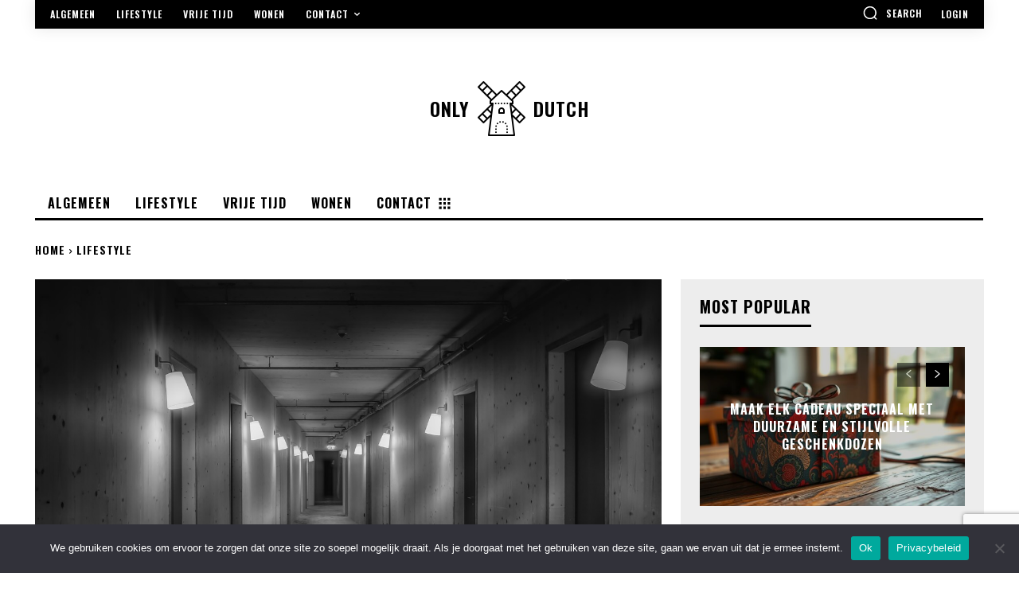

--- FILE ---
content_type: text/html; charset=utf-8
request_url: https://www.google.com/recaptcha/api2/anchor?ar=1&k=6LeFIeMjAAAAAF4PoqZv8feQWV255GEdTwiU5p9O&co=aHR0cHM6Ly93d3cub25seWR1dGNoLm5sOjQ0Mw..&hl=en&v=PoyoqOPhxBO7pBk68S4YbpHZ&size=invisible&anchor-ms=20000&execute-ms=30000&cb=hkbgy3g0tel
body_size: 48576
content:
<!DOCTYPE HTML><html dir="ltr" lang="en"><head><meta http-equiv="Content-Type" content="text/html; charset=UTF-8">
<meta http-equiv="X-UA-Compatible" content="IE=edge">
<title>reCAPTCHA</title>
<style type="text/css">
/* cyrillic-ext */
@font-face {
  font-family: 'Roboto';
  font-style: normal;
  font-weight: 400;
  font-stretch: 100%;
  src: url(//fonts.gstatic.com/s/roboto/v48/KFO7CnqEu92Fr1ME7kSn66aGLdTylUAMa3GUBHMdazTgWw.woff2) format('woff2');
  unicode-range: U+0460-052F, U+1C80-1C8A, U+20B4, U+2DE0-2DFF, U+A640-A69F, U+FE2E-FE2F;
}
/* cyrillic */
@font-face {
  font-family: 'Roboto';
  font-style: normal;
  font-weight: 400;
  font-stretch: 100%;
  src: url(//fonts.gstatic.com/s/roboto/v48/KFO7CnqEu92Fr1ME7kSn66aGLdTylUAMa3iUBHMdazTgWw.woff2) format('woff2');
  unicode-range: U+0301, U+0400-045F, U+0490-0491, U+04B0-04B1, U+2116;
}
/* greek-ext */
@font-face {
  font-family: 'Roboto';
  font-style: normal;
  font-weight: 400;
  font-stretch: 100%;
  src: url(//fonts.gstatic.com/s/roboto/v48/KFO7CnqEu92Fr1ME7kSn66aGLdTylUAMa3CUBHMdazTgWw.woff2) format('woff2');
  unicode-range: U+1F00-1FFF;
}
/* greek */
@font-face {
  font-family: 'Roboto';
  font-style: normal;
  font-weight: 400;
  font-stretch: 100%;
  src: url(//fonts.gstatic.com/s/roboto/v48/KFO7CnqEu92Fr1ME7kSn66aGLdTylUAMa3-UBHMdazTgWw.woff2) format('woff2');
  unicode-range: U+0370-0377, U+037A-037F, U+0384-038A, U+038C, U+038E-03A1, U+03A3-03FF;
}
/* math */
@font-face {
  font-family: 'Roboto';
  font-style: normal;
  font-weight: 400;
  font-stretch: 100%;
  src: url(//fonts.gstatic.com/s/roboto/v48/KFO7CnqEu92Fr1ME7kSn66aGLdTylUAMawCUBHMdazTgWw.woff2) format('woff2');
  unicode-range: U+0302-0303, U+0305, U+0307-0308, U+0310, U+0312, U+0315, U+031A, U+0326-0327, U+032C, U+032F-0330, U+0332-0333, U+0338, U+033A, U+0346, U+034D, U+0391-03A1, U+03A3-03A9, U+03B1-03C9, U+03D1, U+03D5-03D6, U+03F0-03F1, U+03F4-03F5, U+2016-2017, U+2034-2038, U+203C, U+2040, U+2043, U+2047, U+2050, U+2057, U+205F, U+2070-2071, U+2074-208E, U+2090-209C, U+20D0-20DC, U+20E1, U+20E5-20EF, U+2100-2112, U+2114-2115, U+2117-2121, U+2123-214F, U+2190, U+2192, U+2194-21AE, U+21B0-21E5, U+21F1-21F2, U+21F4-2211, U+2213-2214, U+2216-22FF, U+2308-230B, U+2310, U+2319, U+231C-2321, U+2336-237A, U+237C, U+2395, U+239B-23B7, U+23D0, U+23DC-23E1, U+2474-2475, U+25AF, U+25B3, U+25B7, U+25BD, U+25C1, U+25CA, U+25CC, U+25FB, U+266D-266F, U+27C0-27FF, U+2900-2AFF, U+2B0E-2B11, U+2B30-2B4C, U+2BFE, U+3030, U+FF5B, U+FF5D, U+1D400-1D7FF, U+1EE00-1EEFF;
}
/* symbols */
@font-face {
  font-family: 'Roboto';
  font-style: normal;
  font-weight: 400;
  font-stretch: 100%;
  src: url(//fonts.gstatic.com/s/roboto/v48/KFO7CnqEu92Fr1ME7kSn66aGLdTylUAMaxKUBHMdazTgWw.woff2) format('woff2');
  unicode-range: U+0001-000C, U+000E-001F, U+007F-009F, U+20DD-20E0, U+20E2-20E4, U+2150-218F, U+2190, U+2192, U+2194-2199, U+21AF, U+21E6-21F0, U+21F3, U+2218-2219, U+2299, U+22C4-22C6, U+2300-243F, U+2440-244A, U+2460-24FF, U+25A0-27BF, U+2800-28FF, U+2921-2922, U+2981, U+29BF, U+29EB, U+2B00-2BFF, U+4DC0-4DFF, U+FFF9-FFFB, U+10140-1018E, U+10190-1019C, U+101A0, U+101D0-101FD, U+102E0-102FB, U+10E60-10E7E, U+1D2C0-1D2D3, U+1D2E0-1D37F, U+1F000-1F0FF, U+1F100-1F1AD, U+1F1E6-1F1FF, U+1F30D-1F30F, U+1F315, U+1F31C, U+1F31E, U+1F320-1F32C, U+1F336, U+1F378, U+1F37D, U+1F382, U+1F393-1F39F, U+1F3A7-1F3A8, U+1F3AC-1F3AF, U+1F3C2, U+1F3C4-1F3C6, U+1F3CA-1F3CE, U+1F3D4-1F3E0, U+1F3ED, U+1F3F1-1F3F3, U+1F3F5-1F3F7, U+1F408, U+1F415, U+1F41F, U+1F426, U+1F43F, U+1F441-1F442, U+1F444, U+1F446-1F449, U+1F44C-1F44E, U+1F453, U+1F46A, U+1F47D, U+1F4A3, U+1F4B0, U+1F4B3, U+1F4B9, U+1F4BB, U+1F4BF, U+1F4C8-1F4CB, U+1F4D6, U+1F4DA, U+1F4DF, U+1F4E3-1F4E6, U+1F4EA-1F4ED, U+1F4F7, U+1F4F9-1F4FB, U+1F4FD-1F4FE, U+1F503, U+1F507-1F50B, U+1F50D, U+1F512-1F513, U+1F53E-1F54A, U+1F54F-1F5FA, U+1F610, U+1F650-1F67F, U+1F687, U+1F68D, U+1F691, U+1F694, U+1F698, U+1F6AD, U+1F6B2, U+1F6B9-1F6BA, U+1F6BC, U+1F6C6-1F6CF, U+1F6D3-1F6D7, U+1F6E0-1F6EA, U+1F6F0-1F6F3, U+1F6F7-1F6FC, U+1F700-1F7FF, U+1F800-1F80B, U+1F810-1F847, U+1F850-1F859, U+1F860-1F887, U+1F890-1F8AD, U+1F8B0-1F8BB, U+1F8C0-1F8C1, U+1F900-1F90B, U+1F93B, U+1F946, U+1F984, U+1F996, U+1F9E9, U+1FA00-1FA6F, U+1FA70-1FA7C, U+1FA80-1FA89, U+1FA8F-1FAC6, U+1FACE-1FADC, U+1FADF-1FAE9, U+1FAF0-1FAF8, U+1FB00-1FBFF;
}
/* vietnamese */
@font-face {
  font-family: 'Roboto';
  font-style: normal;
  font-weight: 400;
  font-stretch: 100%;
  src: url(//fonts.gstatic.com/s/roboto/v48/KFO7CnqEu92Fr1ME7kSn66aGLdTylUAMa3OUBHMdazTgWw.woff2) format('woff2');
  unicode-range: U+0102-0103, U+0110-0111, U+0128-0129, U+0168-0169, U+01A0-01A1, U+01AF-01B0, U+0300-0301, U+0303-0304, U+0308-0309, U+0323, U+0329, U+1EA0-1EF9, U+20AB;
}
/* latin-ext */
@font-face {
  font-family: 'Roboto';
  font-style: normal;
  font-weight: 400;
  font-stretch: 100%;
  src: url(//fonts.gstatic.com/s/roboto/v48/KFO7CnqEu92Fr1ME7kSn66aGLdTylUAMa3KUBHMdazTgWw.woff2) format('woff2');
  unicode-range: U+0100-02BA, U+02BD-02C5, U+02C7-02CC, U+02CE-02D7, U+02DD-02FF, U+0304, U+0308, U+0329, U+1D00-1DBF, U+1E00-1E9F, U+1EF2-1EFF, U+2020, U+20A0-20AB, U+20AD-20C0, U+2113, U+2C60-2C7F, U+A720-A7FF;
}
/* latin */
@font-face {
  font-family: 'Roboto';
  font-style: normal;
  font-weight: 400;
  font-stretch: 100%;
  src: url(//fonts.gstatic.com/s/roboto/v48/KFO7CnqEu92Fr1ME7kSn66aGLdTylUAMa3yUBHMdazQ.woff2) format('woff2');
  unicode-range: U+0000-00FF, U+0131, U+0152-0153, U+02BB-02BC, U+02C6, U+02DA, U+02DC, U+0304, U+0308, U+0329, U+2000-206F, U+20AC, U+2122, U+2191, U+2193, U+2212, U+2215, U+FEFF, U+FFFD;
}
/* cyrillic-ext */
@font-face {
  font-family: 'Roboto';
  font-style: normal;
  font-weight: 500;
  font-stretch: 100%;
  src: url(//fonts.gstatic.com/s/roboto/v48/KFO7CnqEu92Fr1ME7kSn66aGLdTylUAMa3GUBHMdazTgWw.woff2) format('woff2');
  unicode-range: U+0460-052F, U+1C80-1C8A, U+20B4, U+2DE0-2DFF, U+A640-A69F, U+FE2E-FE2F;
}
/* cyrillic */
@font-face {
  font-family: 'Roboto';
  font-style: normal;
  font-weight: 500;
  font-stretch: 100%;
  src: url(//fonts.gstatic.com/s/roboto/v48/KFO7CnqEu92Fr1ME7kSn66aGLdTylUAMa3iUBHMdazTgWw.woff2) format('woff2');
  unicode-range: U+0301, U+0400-045F, U+0490-0491, U+04B0-04B1, U+2116;
}
/* greek-ext */
@font-face {
  font-family: 'Roboto';
  font-style: normal;
  font-weight: 500;
  font-stretch: 100%;
  src: url(//fonts.gstatic.com/s/roboto/v48/KFO7CnqEu92Fr1ME7kSn66aGLdTylUAMa3CUBHMdazTgWw.woff2) format('woff2');
  unicode-range: U+1F00-1FFF;
}
/* greek */
@font-face {
  font-family: 'Roboto';
  font-style: normal;
  font-weight: 500;
  font-stretch: 100%;
  src: url(//fonts.gstatic.com/s/roboto/v48/KFO7CnqEu92Fr1ME7kSn66aGLdTylUAMa3-UBHMdazTgWw.woff2) format('woff2');
  unicode-range: U+0370-0377, U+037A-037F, U+0384-038A, U+038C, U+038E-03A1, U+03A3-03FF;
}
/* math */
@font-face {
  font-family: 'Roboto';
  font-style: normal;
  font-weight: 500;
  font-stretch: 100%;
  src: url(//fonts.gstatic.com/s/roboto/v48/KFO7CnqEu92Fr1ME7kSn66aGLdTylUAMawCUBHMdazTgWw.woff2) format('woff2');
  unicode-range: U+0302-0303, U+0305, U+0307-0308, U+0310, U+0312, U+0315, U+031A, U+0326-0327, U+032C, U+032F-0330, U+0332-0333, U+0338, U+033A, U+0346, U+034D, U+0391-03A1, U+03A3-03A9, U+03B1-03C9, U+03D1, U+03D5-03D6, U+03F0-03F1, U+03F4-03F5, U+2016-2017, U+2034-2038, U+203C, U+2040, U+2043, U+2047, U+2050, U+2057, U+205F, U+2070-2071, U+2074-208E, U+2090-209C, U+20D0-20DC, U+20E1, U+20E5-20EF, U+2100-2112, U+2114-2115, U+2117-2121, U+2123-214F, U+2190, U+2192, U+2194-21AE, U+21B0-21E5, U+21F1-21F2, U+21F4-2211, U+2213-2214, U+2216-22FF, U+2308-230B, U+2310, U+2319, U+231C-2321, U+2336-237A, U+237C, U+2395, U+239B-23B7, U+23D0, U+23DC-23E1, U+2474-2475, U+25AF, U+25B3, U+25B7, U+25BD, U+25C1, U+25CA, U+25CC, U+25FB, U+266D-266F, U+27C0-27FF, U+2900-2AFF, U+2B0E-2B11, U+2B30-2B4C, U+2BFE, U+3030, U+FF5B, U+FF5D, U+1D400-1D7FF, U+1EE00-1EEFF;
}
/* symbols */
@font-face {
  font-family: 'Roboto';
  font-style: normal;
  font-weight: 500;
  font-stretch: 100%;
  src: url(//fonts.gstatic.com/s/roboto/v48/KFO7CnqEu92Fr1ME7kSn66aGLdTylUAMaxKUBHMdazTgWw.woff2) format('woff2');
  unicode-range: U+0001-000C, U+000E-001F, U+007F-009F, U+20DD-20E0, U+20E2-20E4, U+2150-218F, U+2190, U+2192, U+2194-2199, U+21AF, U+21E6-21F0, U+21F3, U+2218-2219, U+2299, U+22C4-22C6, U+2300-243F, U+2440-244A, U+2460-24FF, U+25A0-27BF, U+2800-28FF, U+2921-2922, U+2981, U+29BF, U+29EB, U+2B00-2BFF, U+4DC0-4DFF, U+FFF9-FFFB, U+10140-1018E, U+10190-1019C, U+101A0, U+101D0-101FD, U+102E0-102FB, U+10E60-10E7E, U+1D2C0-1D2D3, U+1D2E0-1D37F, U+1F000-1F0FF, U+1F100-1F1AD, U+1F1E6-1F1FF, U+1F30D-1F30F, U+1F315, U+1F31C, U+1F31E, U+1F320-1F32C, U+1F336, U+1F378, U+1F37D, U+1F382, U+1F393-1F39F, U+1F3A7-1F3A8, U+1F3AC-1F3AF, U+1F3C2, U+1F3C4-1F3C6, U+1F3CA-1F3CE, U+1F3D4-1F3E0, U+1F3ED, U+1F3F1-1F3F3, U+1F3F5-1F3F7, U+1F408, U+1F415, U+1F41F, U+1F426, U+1F43F, U+1F441-1F442, U+1F444, U+1F446-1F449, U+1F44C-1F44E, U+1F453, U+1F46A, U+1F47D, U+1F4A3, U+1F4B0, U+1F4B3, U+1F4B9, U+1F4BB, U+1F4BF, U+1F4C8-1F4CB, U+1F4D6, U+1F4DA, U+1F4DF, U+1F4E3-1F4E6, U+1F4EA-1F4ED, U+1F4F7, U+1F4F9-1F4FB, U+1F4FD-1F4FE, U+1F503, U+1F507-1F50B, U+1F50D, U+1F512-1F513, U+1F53E-1F54A, U+1F54F-1F5FA, U+1F610, U+1F650-1F67F, U+1F687, U+1F68D, U+1F691, U+1F694, U+1F698, U+1F6AD, U+1F6B2, U+1F6B9-1F6BA, U+1F6BC, U+1F6C6-1F6CF, U+1F6D3-1F6D7, U+1F6E0-1F6EA, U+1F6F0-1F6F3, U+1F6F7-1F6FC, U+1F700-1F7FF, U+1F800-1F80B, U+1F810-1F847, U+1F850-1F859, U+1F860-1F887, U+1F890-1F8AD, U+1F8B0-1F8BB, U+1F8C0-1F8C1, U+1F900-1F90B, U+1F93B, U+1F946, U+1F984, U+1F996, U+1F9E9, U+1FA00-1FA6F, U+1FA70-1FA7C, U+1FA80-1FA89, U+1FA8F-1FAC6, U+1FACE-1FADC, U+1FADF-1FAE9, U+1FAF0-1FAF8, U+1FB00-1FBFF;
}
/* vietnamese */
@font-face {
  font-family: 'Roboto';
  font-style: normal;
  font-weight: 500;
  font-stretch: 100%;
  src: url(//fonts.gstatic.com/s/roboto/v48/KFO7CnqEu92Fr1ME7kSn66aGLdTylUAMa3OUBHMdazTgWw.woff2) format('woff2');
  unicode-range: U+0102-0103, U+0110-0111, U+0128-0129, U+0168-0169, U+01A0-01A1, U+01AF-01B0, U+0300-0301, U+0303-0304, U+0308-0309, U+0323, U+0329, U+1EA0-1EF9, U+20AB;
}
/* latin-ext */
@font-face {
  font-family: 'Roboto';
  font-style: normal;
  font-weight: 500;
  font-stretch: 100%;
  src: url(//fonts.gstatic.com/s/roboto/v48/KFO7CnqEu92Fr1ME7kSn66aGLdTylUAMa3KUBHMdazTgWw.woff2) format('woff2');
  unicode-range: U+0100-02BA, U+02BD-02C5, U+02C7-02CC, U+02CE-02D7, U+02DD-02FF, U+0304, U+0308, U+0329, U+1D00-1DBF, U+1E00-1E9F, U+1EF2-1EFF, U+2020, U+20A0-20AB, U+20AD-20C0, U+2113, U+2C60-2C7F, U+A720-A7FF;
}
/* latin */
@font-face {
  font-family: 'Roboto';
  font-style: normal;
  font-weight: 500;
  font-stretch: 100%;
  src: url(//fonts.gstatic.com/s/roboto/v48/KFO7CnqEu92Fr1ME7kSn66aGLdTylUAMa3yUBHMdazQ.woff2) format('woff2');
  unicode-range: U+0000-00FF, U+0131, U+0152-0153, U+02BB-02BC, U+02C6, U+02DA, U+02DC, U+0304, U+0308, U+0329, U+2000-206F, U+20AC, U+2122, U+2191, U+2193, U+2212, U+2215, U+FEFF, U+FFFD;
}
/* cyrillic-ext */
@font-face {
  font-family: 'Roboto';
  font-style: normal;
  font-weight: 900;
  font-stretch: 100%;
  src: url(//fonts.gstatic.com/s/roboto/v48/KFO7CnqEu92Fr1ME7kSn66aGLdTylUAMa3GUBHMdazTgWw.woff2) format('woff2');
  unicode-range: U+0460-052F, U+1C80-1C8A, U+20B4, U+2DE0-2DFF, U+A640-A69F, U+FE2E-FE2F;
}
/* cyrillic */
@font-face {
  font-family: 'Roboto';
  font-style: normal;
  font-weight: 900;
  font-stretch: 100%;
  src: url(//fonts.gstatic.com/s/roboto/v48/KFO7CnqEu92Fr1ME7kSn66aGLdTylUAMa3iUBHMdazTgWw.woff2) format('woff2');
  unicode-range: U+0301, U+0400-045F, U+0490-0491, U+04B0-04B1, U+2116;
}
/* greek-ext */
@font-face {
  font-family: 'Roboto';
  font-style: normal;
  font-weight: 900;
  font-stretch: 100%;
  src: url(//fonts.gstatic.com/s/roboto/v48/KFO7CnqEu92Fr1ME7kSn66aGLdTylUAMa3CUBHMdazTgWw.woff2) format('woff2');
  unicode-range: U+1F00-1FFF;
}
/* greek */
@font-face {
  font-family: 'Roboto';
  font-style: normal;
  font-weight: 900;
  font-stretch: 100%;
  src: url(//fonts.gstatic.com/s/roboto/v48/KFO7CnqEu92Fr1ME7kSn66aGLdTylUAMa3-UBHMdazTgWw.woff2) format('woff2');
  unicode-range: U+0370-0377, U+037A-037F, U+0384-038A, U+038C, U+038E-03A1, U+03A3-03FF;
}
/* math */
@font-face {
  font-family: 'Roboto';
  font-style: normal;
  font-weight: 900;
  font-stretch: 100%;
  src: url(//fonts.gstatic.com/s/roboto/v48/KFO7CnqEu92Fr1ME7kSn66aGLdTylUAMawCUBHMdazTgWw.woff2) format('woff2');
  unicode-range: U+0302-0303, U+0305, U+0307-0308, U+0310, U+0312, U+0315, U+031A, U+0326-0327, U+032C, U+032F-0330, U+0332-0333, U+0338, U+033A, U+0346, U+034D, U+0391-03A1, U+03A3-03A9, U+03B1-03C9, U+03D1, U+03D5-03D6, U+03F0-03F1, U+03F4-03F5, U+2016-2017, U+2034-2038, U+203C, U+2040, U+2043, U+2047, U+2050, U+2057, U+205F, U+2070-2071, U+2074-208E, U+2090-209C, U+20D0-20DC, U+20E1, U+20E5-20EF, U+2100-2112, U+2114-2115, U+2117-2121, U+2123-214F, U+2190, U+2192, U+2194-21AE, U+21B0-21E5, U+21F1-21F2, U+21F4-2211, U+2213-2214, U+2216-22FF, U+2308-230B, U+2310, U+2319, U+231C-2321, U+2336-237A, U+237C, U+2395, U+239B-23B7, U+23D0, U+23DC-23E1, U+2474-2475, U+25AF, U+25B3, U+25B7, U+25BD, U+25C1, U+25CA, U+25CC, U+25FB, U+266D-266F, U+27C0-27FF, U+2900-2AFF, U+2B0E-2B11, U+2B30-2B4C, U+2BFE, U+3030, U+FF5B, U+FF5D, U+1D400-1D7FF, U+1EE00-1EEFF;
}
/* symbols */
@font-face {
  font-family: 'Roboto';
  font-style: normal;
  font-weight: 900;
  font-stretch: 100%;
  src: url(//fonts.gstatic.com/s/roboto/v48/KFO7CnqEu92Fr1ME7kSn66aGLdTylUAMaxKUBHMdazTgWw.woff2) format('woff2');
  unicode-range: U+0001-000C, U+000E-001F, U+007F-009F, U+20DD-20E0, U+20E2-20E4, U+2150-218F, U+2190, U+2192, U+2194-2199, U+21AF, U+21E6-21F0, U+21F3, U+2218-2219, U+2299, U+22C4-22C6, U+2300-243F, U+2440-244A, U+2460-24FF, U+25A0-27BF, U+2800-28FF, U+2921-2922, U+2981, U+29BF, U+29EB, U+2B00-2BFF, U+4DC0-4DFF, U+FFF9-FFFB, U+10140-1018E, U+10190-1019C, U+101A0, U+101D0-101FD, U+102E0-102FB, U+10E60-10E7E, U+1D2C0-1D2D3, U+1D2E0-1D37F, U+1F000-1F0FF, U+1F100-1F1AD, U+1F1E6-1F1FF, U+1F30D-1F30F, U+1F315, U+1F31C, U+1F31E, U+1F320-1F32C, U+1F336, U+1F378, U+1F37D, U+1F382, U+1F393-1F39F, U+1F3A7-1F3A8, U+1F3AC-1F3AF, U+1F3C2, U+1F3C4-1F3C6, U+1F3CA-1F3CE, U+1F3D4-1F3E0, U+1F3ED, U+1F3F1-1F3F3, U+1F3F5-1F3F7, U+1F408, U+1F415, U+1F41F, U+1F426, U+1F43F, U+1F441-1F442, U+1F444, U+1F446-1F449, U+1F44C-1F44E, U+1F453, U+1F46A, U+1F47D, U+1F4A3, U+1F4B0, U+1F4B3, U+1F4B9, U+1F4BB, U+1F4BF, U+1F4C8-1F4CB, U+1F4D6, U+1F4DA, U+1F4DF, U+1F4E3-1F4E6, U+1F4EA-1F4ED, U+1F4F7, U+1F4F9-1F4FB, U+1F4FD-1F4FE, U+1F503, U+1F507-1F50B, U+1F50D, U+1F512-1F513, U+1F53E-1F54A, U+1F54F-1F5FA, U+1F610, U+1F650-1F67F, U+1F687, U+1F68D, U+1F691, U+1F694, U+1F698, U+1F6AD, U+1F6B2, U+1F6B9-1F6BA, U+1F6BC, U+1F6C6-1F6CF, U+1F6D3-1F6D7, U+1F6E0-1F6EA, U+1F6F0-1F6F3, U+1F6F7-1F6FC, U+1F700-1F7FF, U+1F800-1F80B, U+1F810-1F847, U+1F850-1F859, U+1F860-1F887, U+1F890-1F8AD, U+1F8B0-1F8BB, U+1F8C0-1F8C1, U+1F900-1F90B, U+1F93B, U+1F946, U+1F984, U+1F996, U+1F9E9, U+1FA00-1FA6F, U+1FA70-1FA7C, U+1FA80-1FA89, U+1FA8F-1FAC6, U+1FACE-1FADC, U+1FADF-1FAE9, U+1FAF0-1FAF8, U+1FB00-1FBFF;
}
/* vietnamese */
@font-face {
  font-family: 'Roboto';
  font-style: normal;
  font-weight: 900;
  font-stretch: 100%;
  src: url(//fonts.gstatic.com/s/roboto/v48/KFO7CnqEu92Fr1ME7kSn66aGLdTylUAMa3OUBHMdazTgWw.woff2) format('woff2');
  unicode-range: U+0102-0103, U+0110-0111, U+0128-0129, U+0168-0169, U+01A0-01A1, U+01AF-01B0, U+0300-0301, U+0303-0304, U+0308-0309, U+0323, U+0329, U+1EA0-1EF9, U+20AB;
}
/* latin-ext */
@font-face {
  font-family: 'Roboto';
  font-style: normal;
  font-weight: 900;
  font-stretch: 100%;
  src: url(//fonts.gstatic.com/s/roboto/v48/KFO7CnqEu92Fr1ME7kSn66aGLdTylUAMa3KUBHMdazTgWw.woff2) format('woff2');
  unicode-range: U+0100-02BA, U+02BD-02C5, U+02C7-02CC, U+02CE-02D7, U+02DD-02FF, U+0304, U+0308, U+0329, U+1D00-1DBF, U+1E00-1E9F, U+1EF2-1EFF, U+2020, U+20A0-20AB, U+20AD-20C0, U+2113, U+2C60-2C7F, U+A720-A7FF;
}
/* latin */
@font-face {
  font-family: 'Roboto';
  font-style: normal;
  font-weight: 900;
  font-stretch: 100%;
  src: url(//fonts.gstatic.com/s/roboto/v48/KFO7CnqEu92Fr1ME7kSn66aGLdTylUAMa3yUBHMdazQ.woff2) format('woff2');
  unicode-range: U+0000-00FF, U+0131, U+0152-0153, U+02BB-02BC, U+02C6, U+02DA, U+02DC, U+0304, U+0308, U+0329, U+2000-206F, U+20AC, U+2122, U+2191, U+2193, U+2212, U+2215, U+FEFF, U+FFFD;
}

</style>
<link rel="stylesheet" type="text/css" href="https://www.gstatic.com/recaptcha/releases/PoyoqOPhxBO7pBk68S4YbpHZ/styles__ltr.css">
<script nonce="a74bHQAHCWA75f0nW0nhWA" type="text/javascript">window['__recaptcha_api'] = 'https://www.google.com/recaptcha/api2/';</script>
<script type="text/javascript" src="https://www.gstatic.com/recaptcha/releases/PoyoqOPhxBO7pBk68S4YbpHZ/recaptcha__en.js" nonce="a74bHQAHCWA75f0nW0nhWA">
      
    </script></head>
<body><div id="rc-anchor-alert" class="rc-anchor-alert"></div>
<input type="hidden" id="recaptcha-token" value="[base64]">
<script type="text/javascript" nonce="a74bHQAHCWA75f0nW0nhWA">
      recaptcha.anchor.Main.init("[\x22ainput\x22,[\x22bgdata\x22,\x22\x22,\[base64]/[base64]/bmV3IFpbdF0obVswXSk6Sz09Mj9uZXcgWlt0XShtWzBdLG1bMV0pOks9PTM/bmV3IFpbdF0obVswXSxtWzFdLG1bMl0pOks9PTQ/[base64]/[base64]/[base64]/[base64]/[base64]/[base64]/[base64]/[base64]/[base64]/[base64]/[base64]/[base64]/[base64]/[base64]\\u003d\\u003d\x22,\[base64]\\u003d\\u003d\x22,\x22wqdZw5rDusOxw4vDicKGwqYKw6tzw4nDtcKSUQDCpsODOcOUwrVTRcKPfhs4w7Ngw5jCh8KFARJowpE7w4XClHdgw6BYJy1DLMKwLBfClsObwrDDtGzCvR8kVEMWIcKWRcOSwqXDqwBYdFPChsOlDcOhfVB1BSZJw6/CnW43D3o9w5DDt8OMw75FwrjDsVwOWwk8w5nDpSUhwoXDqMOAw7AWw7EgCX7CtsOGRMOyw7ssGMKWw5lYZRXDusOZWcOZWcOjRRfCg2PCpT7DsWvCicKOGsKyJ8OfEFHDtj7DuATDgMO6wovCoMKsw5QAWcOfw5pZOArDhEnCll3CnEjDpSg0bVXDqsOMw5HDrcKowo/[base64]/w4tAJyoww5dnHFYHw7jDkR/DhcOKH8OJA8OxI20tUTNRwpHCnsOPwrp8U8OBwoYhw5c3w6/CvMOXJzlxIHnCgcObw5HCh2jDtMOedsKJFsOKfzbCsMK7bMOZBMKLfhTDlRoed0DCoMO1NcK9w6PDp8KCMMOGw4Iew7ISwrLDnRxxbSvDuWHCkBZVHMOdXcKTX8OvC8KuIMKFwo80w4jDpjjCjsOeeMOxwqLCvU7Cj8O+w5w3bFYAw4sxwp7ClzPCvg/DlgAnVcODO8OGw5JQMcKbw6BtckjDpWNnwrfDsCfDmGVkRC/[base64]/CsCNcGXwHwpcta8OTVClfdMOMwqrCssKJwpdVA8O/w6bDoiohwrHDlsOVw5TDjMKBwoxewqfCv0XDqz7ClcK0w7HCksOOwq3Co8Ovwp7Cm8KnTUoeH8KLw5ZJwq04f1/CukrCicKsw4bDrcOhCsKwwqXCmMOXH0QAdgxsQcKnZcOdw7DDu07CsgIDw47Cg8Kyw6XDhR/[base64]/DMOjw5g7wrI7Sx4nwpfDp8O+wrbCoxvDvsO/w6J6w4/Dmn/[base64]/wqzDvsKvwrc1Hi/[base64]/DicO4CkwgwqXDv8Orw68wwpLDqmMuYyoTw47Cv8KUMMO6GMK3w4RMZXTCiSLCs1Jxwp9UPsKkw4HDmMKnB8KBAGTDg8OYb8ObBMK0P3fCncOaw4rChFvDlSVpwqw2TMKIwqw1w4fCqMODITXCkMOmwrIvOTBLw4cCSit4w51VY8OxwoPDu8OZQXYZPyzDpMKsw6vDpG/CqcOAesKjBl/DqcKGJ0vCt0xiYyxia8KDwrXDjcKNwo7DpSsEH8O0FVjCqzUVw5FswqfCisKOISNJEMK6S8OfcRLDhzPDmsO2OVpPZFk+woHDlETDrSbCnRjDpsOTZsKtLcKkwrTCvsOQPHBzwo/[base64]/Dp8Ozwq42QsKpVsOiwotTwpRaw6jDomhTw70PwpRfc8OKKAYvw63Ct8KxBxTCm8Oxw75ow6tXwoIRd0bDlm3DunjDhwM7PgRibMOnJMKLw7MDLRvDocKAw67CrcOFFn/DpgzCocOkPMOQFA7CqsK+w61Qw702woHDmWQVwpXCtg7CscKCwptvPRFqw5wWwpDDtcOIRADDnRXCtMKRMsKfV1FHwrjCoiDCgTQxYcO7w6dyV8O7ew5LwoIITcOVfcKwJcOKC0oYwrsmwq3DrcOFwrvDhMOTw7BIwp3DjcOMQMORV8O/KnXCt2TDj23CjEAjwpHDhMKOw4EYw6rCpsKENcOGwplxw53CoMKPw73DhMKfwqbDj3zCqwLDkldEDsKcLMOWXlRRwod8wqJ9w6XDicOeHG7DkkZ5MsKtFh3DlTQQAcOKwqnDmcOhwoLCvMOSCF/DicKhw4Egw6DDtkLDjB9uwrPDiF0RwoXCocK6esK9wpbDm8KcNDgcwqfCnQodcsOQwrUiGMOAw58wfXY1BsOLXcKuaEbDuCNVwptIw53Dl8KwwrUNZcOdw5vCq8OkwqDDgGzDnQd0wpnCtsK/wpnCgsO2TsKgwp4lKShXf8KFwr7CjBgMZzTCncOiHikdwq/DsjVPwqJaDcKdG8KTasO2SA4vEsO+w6/CmG4Lw6cMHMKKwpAwInzCvsO6wq7Cr8O7e8OVRw/DoyRFw6AiwpcJZCDCq8KrXsKbwoAFP8OzNnDDtsO3wrDCt1U/w4xfBcKMwpJ/[base64]/eMK2w6Rrw7DDgMOVw6oWw4PDnWTCkMOfwr7DizTCiSA9w7MxL3rDqh9Fw6nDr0bCmR/[base64]/w61tQ8KcPMOsGjgXLgB4w77CjS5/wqnDv3TDqHDDmcKYTSjCuV9CBsO+w69+w7IdDsOiCUwGU8OtZsKIw7tZw5g/JAFEdMO+w5XDl8OlI8OdGijCp8KhA8K+worDtMOTw7IWw7rDpMOPwqNALg08wpXDvsKgR27Dl8OSQcOxwpE7XcONfWBPJRTDncKzWcKswr7CnsKERlfDkjzDr3/CgQReecOVMcO5wprDrMOPwo9lw7ladkU9PcOYwrwODsOmVRHDmMOzW2TDrR0Id01YDXLCsMK3woQ8KXzClsKMTUfDkQ/CrcK4w511N8OxwpvCtcK2RsOANVvDtcKSwr1OwqHCqsKTw4jDvgLCh0wLwp8Fw4Qfwo/Ci8K5wo/Dh8ObbsKHbcOpw7lgwrXDr8K0wqtTw7/[base64]/CucKEw55SGMKpdcK3wojDnjXCiMOpwq8UdiFWfUTCkcKJUV0LKsOba3XCqMOHwobDmSEaw43DuVDCvmfCujhkMsKgw7jCtFJRwqbCkTJuwrfCkE3ClsKCAUwbwoTDusKQw73DjQXCgsObFsKNYBwQSzJzSsO/woXDuENbZiDDtMOQwr3Dv8KhZ8Kew4FwdDPCmMOQfWs4wpbCsMO3w6stw78/w6/[base64]/DpMO5wpzDhBfDkiLDu8KwV8KsQShhwpE0SDRaDcOVw58TPMK/w4/DrMOabWkLc8ONwpXDokIsw5jCuCnDo3IVw6xtJhQww5rDrGhAZkHCoDNpwrDCrCvCil47w7JpScOcw4TDpizDgsKRw49WwqHCqUtCwqNmRcO1XMKFQ8OBdlzDkEFyWEs0NcOHAA4aw7nCh2fDtMKCw4TDscK3EhwLw7thw75FViYNw4vDqmbCosOtGAnCqS/Cr0DCnsOZP3M8M1AwwozCg8OfLsK9woPCssKpKMO7Q8OZGBrCscOOY1PCm8OMZg9nw4sHVyQdwp1gwqU8DMOxwo0Qw6rCmMO+w4ciDG/CtUphOV/DolfDhsOSw4/[base64]/[base64]/CocKWw73Dg3LCoMOOw43DjcK+wpcycsKGQ8OEAMObworDil8swrgcwr/CtU1gE8KiR8KyeyrCnFQXHsK1wpfDg8O5OjYFL2HCgELCrFrDnGc2F8OmQcOxXWXDtVjDmQfCkFrDlsOGKMOswqjCi8Kgwo5QMmHDs8OiFcKowpTDosK9ZcKEbSQKVmjCqcKuGcOfA0c0w4N9w7fCtm41w47Du8K/wrMlw6d0VXkXXgJVwp0xwpbCr2AyTcKvw7/CrCwMOwPDizEVJMOeb8OLW2PDlMOVwoJIdsKuHgQAw5wxw7/CgMOPIQjCnE/DocOcRkQowqPDksKZwo7CmcOIwoPCnUdnwr/CmxPCh8OZOkMEWy8aw5HCn8OQwpLDnsKEw647bF5QWVpXwp7ClE7CtkrCjcOWw67Ds8KmYXfDrGvCt8Osw6rDg8KLwoJgNWLCqjIaRzjCocOSRTjCv3DDnMO9wrfCgRQYaxJAw5jDg0PCqBdPaXV7w6vDsBBRaj5lSMKybMOSWF/DkMKbY8Ouw64jVktiwq3DuMOIIMKjDCcJBcOWwrLCkw3CtXk6wqDDu8KMwr7CqMODw6TDtsKgwr8Cw6LCk8OfAcKUwozCoSttwrcpeW7CuMKyw53DrsKbJMOuRF7DtcOWejfDnnzDhMKzw6FoD8K/w6PDvnbChMKhVS0AJ8KqbMOmwqbDtsKlwqRKwoLDunI5w7/[base64]/MsOgwqJRw6fDmDHCm8O4woZqw5VKwpjCrVolVcKyFF4kwpR0woQVwoXDplMyKcOBwr8QwqvDu8Kkw6jCsTINN1nDv8Kewqokw5zCqy5oWMOwXcKuw5NAw6wkTQ3Co8OJwpfDvCNZw73DgXINwrDClVYHwp/Dh1t1wphgDB7CmGjDpMKvwoTCpMKawpQKwoPCnsKyUVvDoMK0dMK7w4powrA2w7PCghsGwpwhwovDtAt9w67DpMOswrt7XyzDmCcTw4LCiFfDg2HCvcORHMOBY8KnwonCj8K5wonClsOZKcKVwojDh8KUw6hyw6JWaQI/emcrXsOzVD/[base64]/DvMKkwrfCvWZnBBo8w54deW/DlcKmw7tow5I8w4tHwr3DocO5dyorwrEuw73DtH7CmcOVNMOBUcOywrDDgMKsVXIDwoEQQnoDA8KSw5vCvlXDnMKVwrcDCcKrEj4Aw5bDuADDlTHCrEHClsO/wpgxUsOlwqLDqsKdTMKVwoJmw6PCsmDDlMONWcKPw4QGwrVBT0cuwpDCo8OZTApvw6Niw4fCiUpBwrACPCM8w54Pw4HDg8OyBVo/Z1bDq8OawpNcAcKfwrTDjMKpA8KxQcKSOcKqG2nCosOuworChMO2F09XT3PCvStDwpXCllXCqMOAMMOLKMOwUV50EsK5wrDDk8OSw6FNN8OVcsKFW8OaL8KQw6x2woAVw5XCpmkWw4bDpCJvw7fCihxvw6XDpm5nUlEjfMKqw50TEsKWCcOHa8KJOcKgYlcFwrJqMj/Di8OKwq7Dr0TDqloAw7QCA8KmE8OJw7fDlDIYW8Osw7HCmgdAw6fCh8OmwpRmw6jCi8K/CmrCksOxHiApw7TCk8OEw6cRwr0Rw5/DqjNhwo/DvGB4w77Ck8OhO8ObwqolWsKiwplww6cXw7fDjcOkwo1OEsOnw7nCtMK3w4VvwrjCi8OLw7rDu0/CkzMhHTvDr2ZABjZiEMKddMOow55AwpVswpzDhQw9w4kNwpzDqg/CrcOWwprDr8O2SMOHw6lSwq5xMEo4TsOUw6Ilw6DDhMO/wovCjnLDkMO5LTQaacKQKxxgQQ8jZxzDszcVwqXCmW4VEcKtCcOIw6HCoA7CtDcOw5QFR8ORVCR8wp0jFVjDosOww5ZYwpVcSFDDnlozW8K1w6ZZBMOkFE3Ck8KnwoLDrDvDk8OYwpJjw7hzRcOGasKLw6nDjMKefDrCoMOJw5XCocOgHQrCiGjDkgVYwo4/wqPCosOYSlvDjG3CucOzC3XCqcOdwpZzPcOlw7ADw50ZPjo6UMKMCWTCusOZw4B/w5nCgMKmw5ALRiTCh1jCoTRtw78lwoxBKSMpw7UNWxLDnVApw4LDjsOKSydXwpE6w4Iowp/DlzvCvD3Ch8Osw7DDgsO3O1YZcMKTwqfCmDHDmRhFAsOSB8Kyw7ICOcO1w4XCoMKEwrzDvMOFExF5MhnClmrCiMOPw7jDlQQWw5nCvsOHAHvCmMK4dsOuHcOxwprDjyPClHh6ZlzCq3YGwr/CmjMlUcKtEMOiREPDgWbCr2VJF8O9RMOKwqvCsl4pw6LCncKyw41bBi3CmkJmK2HDjxwJwqTDhlTCuGDCvBVcwqMQwo7CpTxYZVJXVcKkBzMrecONw4MUwp89wpQswoALMyTDrBkrPMOSWcOSw7vClsOCwp/CqEUKCMKtw5x3DMOXF2s7VHwhwp4SwrplwrTDiMKBFsOdw7HDscOXbD4RD3rDqMKswpIFw5FIwobDgSXCqMKwwo8+wpXClDvCr8OgHB8CCFbDqcOISAA/w7bDpAzCsMOkw5BrLBgGwo4jDcKAQcOpw6Emw5o9XcKBw7rCvMOUM8OpwrpOOxXDqjFlO8KZZzPCk1IGw4fCo0wHw7VdFMKLQm3Cv2DDhMOKfl7CrHsKw6V4fMKWCMK9cHs8TEnDo2nCu8KXVV/[base64]/[base64]/[base64]/Ci8OwHMO8wrrDi8KZw6U0XgzCr0fCvsK+wo/[base64]/BcOZw7jDm8OKOMOUKsOtFyXCm8O1Fydnw5EHRMKUYcOqwqbDqGYlLVjDoykJw7dvwqsrbCY1OcK6JMKcw5siwr82w5NrLsK5w7J5woAxYsOKI8KlwrgRw4/CpMK3MSVYOw7DgcOXwprCk8K1w7vDnMK0w6VRfm3CucOvYsOxwrLCrxVOIcKowpZlfm7CnMKtwpHDvgjDh8KyGxfDmy/[base64]/CngTDmXsRwqUrwpUMwqHDhcO2woMJw7vChsK9wrLDhR/DiCLDrBdswrN8E3fCuMOQw6TCh8Kzw6LCrcOcXcKif8Oew6TCo2DCs8KTwoBSwobDm2IXw5LCo8OgODgZw7zCpy3DqRnChsO8wrzCkjoUwr51wrLCqsO/HsK5RMO9QXh4BSM4c8Kawokzw7Qab100ScOBNnEXOCnDoDdmZsOJLg4MLcKEC3fCtF7Ciic7w6Ilw7bCkMO8w6tpwrXDsDdQOUBhw5XCt8OYw5TCinvDmT/DvsOmwpJ/w4fCt19AwrrCoFzDg8Kkw7jCix8nwpQyw6R2w6bDnnrDt0rDjB/[base64]/w7HCiWjDksK+wocoTn8zX0ggwpXCrsOybjPDpy8kVcO3w4JFw70Vw5lYBGfCusOhHFzCkMKqM8Oww4rDjxxKw5rCj0dNwoNpwqvDoQjDrcOMwpZ/FMKGwprDqsOUw5LCrsKdw5pVJhHCoXkLbsK0w6bCkcKew4HDsMOcw6jCpcKTDcOEZkXDr8Oiw6Y6Vn1qH8KSJn3Cp8ODwpfDmsO5LMKOwp/DtHHCk8KPwqPDhFJjw4XCncKVP8OTNsKXd3tyNMKMYyFpcQ3Cl1Bew6ZyGgFZK8OYw57DgHDDrlnDsMO/GsOmV8OtwrXCkMK3wrLCkAUlw55zwqoEYnkIwrjDhcK5GxI3csOxwrlGecKPwqXCtzLDtsKzDsOJUMKTVMKZecKKw5lFwpJUw483w445wr8ZVQLDgxXCp2xAw4oBw6ZbOz3Cm8O2wr7Dv8OFSE/DmSTDp8KDwprCjHJFw5jDj8KeH8KzWsKDwrrDlWkRwo/CpjTCq8OVwqDCjsO5L8KSPFoywoXCtiZQwqwxw7JQC1UbQXnDpcK2wo9lWmtdw4vCohzDtyXDjhEIBkhFAAkpwpJ2w6vCnsOIwo/Cv8OkeMOlw7Uwwosmw640woPDjcOvwpLDkcKjHsKdLmEZVnNyf8O+w59mw7E0w5AXwpjCphQYTmQJZ8K5CcKEVHLCvsKFZUZ0wp/[base64]/w6UuwrIFwqDCiMKfw6Q+wotSw53DlcK/KsKAQ8OBdDbDjMKwwrAuCQfCssOlNkjDjCbDg1fCoUMvcADCqBXDhUx1OFRVDcOdTMOjw6ZrNFHDuV1iNMK8bWdZwqQBw7DDusKNBMKFwp/Dt8Kpw4Z6w6FkO8KtKHrDkcOzfsO3w4bDrxfCksK/wpMXG8OsUBLDkcOkOHwjG8OCw5LDmhnDrcOyR1h9wrjCuWPCj8KJw7/DrcOXdVXDusKpwqbDv33ClHwqw5zDncKRw7Qiw78cwp3CmsKDwoXDoFLDt8KTwoTDsSh6wqlEw4IEw4nDqMKjR8KZw7cAJcOWd8KWWQ7CusK+woEhw4DCkRrCqDUQWD/[base64]/wrDCmkR6P8OKw5HDr8KAwr3DvVbCkMO1woTCl8OgX8OCwrPDiMOrDMK2wqvDk8O1w6YcZMOHw68Rw5zCim9jwrhGwpgLwqwOGw3CkWcIw7k6T8KcYMOdOcOWwrU/[base64]/Ck8O3wqsuQHbDj8KlAkx9G3XDpMKZw4Mdw6NoHMKNb33CnGATYcKFw7LDu2d6IEMkw7TCtipgwocOwrXCh07DtFpnNcKuRV7CpMKFwroyJAPDpT/CiRoTwrrDm8K2ZMOUw6Rfw6LCrMKQNUwuIcOtw6DCmsKdT8OkNCDCiEVmd8K+w4fDjSd/wqtxwqImVl3CkcODWhfCv0F8asOIw7QBchfDqHzDrsKCw7PDqzjCscKqw4BowqLDuwh2Jk8XNXZxw506w4zDnh/[base64]/CuE9AT8OBwqcDGhXCnmFPw5fDhsONwqYPwqxCw7TDvcO/w718LUvDsj5wwop2w7DDs8ObMsKZw6bDmsK6J0x3woYEN8K6UTLDnjd/[base64]/CnHwowolkw6rDvm3Dol7CoMKUX8ORbRTDg8OTIcKNT8OSH1/Ch8OtwqHCoUIKWcKiIMKIwp7DlRPDtMOxwonCrMKaR8K6w4LCmcOmw7TDuBIYQ8KzU8OoESYXTMO7YBLDrT/Cj8KmOMKRAMKRwoHCjsKHABbCi8KZwpLCuCJiw5nDo1d1YMOhXDxjwpXDtQfDncKsw73CgsOKw6YnbMOnw6XCrcOsP8O/wqB8wqvDrcKMworClcKsKF8VwpRxbl7Cu0HCqnbCqx3DuG7DrcOETCA2w6PDqFzCgFsnRzDCicO6O8OJwqPClsKTOMOXw7/[base64]/DmHfChcKywpgIw65QOi/CrT9MwqzCr8KAG8KJw6xww5Fee8O3J10qw5PClVrDkMOfwp84VEwJZ0TCtCbCmS8QwrvDvTbCo8Oxa2rCrMKRV1vCr8KBNltUwrzDjsO0wrbDh8OUG10jYMOWw4NMFmZyw70BBcKbUsKmwrlcQsKBFhgPXMOxF8KUw7vCmsKAw5syZMONBA/CgMKmBxzCjcOjwpXCvFfCisOGA25ePMOOw7DDhnUww73DscOGUsK6woFFMMKBFkrChcKPw6bCvj/CnUc3wpMyOGJXwozCvlFmw6xiw4bCjsKsw4HDsMOlMWg6woRuwqJFKMKgZRDCmDPCkBhcw57DocKKCMKzcX96wpJLwq/[base64]/[base64]/CisKbdMKjwr1Vwq7DvcKJDGzCs8O1FEZOwqc2bgnDs1rDsAjDn1PCk1Nww4kIwohawoxNw6Ipw4PDr8KpXsKmRcKLwoTCjMOKwqtzasOmOy7CssKAw77CmcKIwqUSF07CrmXCusOtGhgEw6fDqMKvDh/[base64]/DpcODw6DDuMKMw47Ds2DDvMKAJmDDhsOXw4bDp8OJw69bMgQqw4hnCcKnwr9bw7cuGcKQDTDDgcK9wo3DhsONwo7CjxJgw6t/[base64]/[base64]/DrcKHwrRow51wMQxAw6pHwq/Cg8K6GxdJBjHCkV/Ci8K8woDDog83w6k4w7LDrS7DrcKww5fCln9kw6ddw4ZcV8KiwqzCrxzCr2xpRGFMw6LCuzrDgXbDhCtVw7LCpALDrBgow40CwrTDqTTCtsO1bMKBw43CjsOiw5YDSSQsw440PMOowp7DvWnCpcKqw6YwwpXCg8K1w4HChRlZwqnDpgBAG8O9Lh9wwp/CksOlw7fDu3NcLsOuH8KKw7NXbMKebXhPwpt8XsOAw4Bxw7Efw6rCsHk/w6vDhMKLw5HCg8OqdkApOsOhLj/Di0DDvy9BwrzCjMKJwqnDlTLDksK3AS3DgMKfwo/CsMOrKiHChEDCiVgawr7DucK8IMKRRcKKw4BfwrTDrsOGwokzw5LCicKpw7vChDzDl3VxQ8OZwo8yOGrCqcK/w6jDmsOzwqDCsQrCt8O9w5fColfDtsK8w7LDvcKfwrJ0HQVycMKZwoETwo5iF8OoHmstWcKyA0nDncKxc8K+w4jCn3nClxt5dXZzwr/DiA4AWnbCj8KnPgfCisODw44oPH3CvRnDnMO4w5QAw73Dq8OaeD7DpMOFw58iK8KNwqrDhsKbNCVhUCnDh3cfw49ffsKSe8OmwrAWw5kIw7LCusKWPMOowqY3wpHCtcOcw4UFw6vDjjDDvMOpUQJCwpHCuhAlDsOkOsOqwobCl8K8w6LDqmbDocKXBDhhw4/CpV/DuWXDjk7CqMK4woUAw5fCgMOXwo4KbzpsWcONVhVUwrzDsAsqWCV+G8Ozc8Obw4zDmSQLw4LDkTw/wrnDgcOVwq0Gw7fCiFnDmEDCssOyEsKRdMOywqkAwoZJw7bCgMKiPQNNf2HDlsKJw7xZwo7Cqh5vwqJwLMKUw6PDtMKMNcOmwqPDgcKkwpAaw5ZCZ3RhwpRGBiXCmg/[base64]/CpMOlwpAqTEc5wrcuP00qRcOOwpoiwo/Co8Kaw5NMfwXDmUtdwoZ6w64ow7Zaw7k1w7/Dv8OUw6RIJMKVDXHCn8KHw7trw5rDolzDn8OKw4EIBTBCw63Dk8KWw7drCm1JwqzCtCTCpsOrc8KXw4HDt2NJw41Ow7gbwrnCkMKYw7hQSwzDhD7DiCbClcOKdsOMwoA2w4HDtcOPOCfCs3vCn0fCk0PClMOId8ONU8K1W3/Do8K5w4vCqcObfsKFw7/DncOFDsKMIMOnJsOVwplSSMOHP8O/w67Ci8OHwpcwwrYawpwOw54/wqjDisKewonDmsK/aBgDCStNaFVUwoUJw6DDtMOIw4PCh0/CtMOgbDJmw45KMRcmw4ZebRbDti/[base64]/[base64]/wrfCjQ/DnsOZcFvDrHARMsKZVsODMDnCoULCumLDmQR3RsOGw6bDthBlOll+VjZhWlpIw4tMAhTCgmvDtcK+wq/Cq2IZTkfDowASFnXClsOAw68mRMKWenoWw6NHW15Ew6jDk8Osw6PCozIqwoNFXT86wqF5w57CpidRwoIUHsKjwpjDpMOhw64kw79/LcOFwrPDpsKgIMKjwo7DllfDvyPCh8OvwpDDgSYSMD9DwoLDsn/Dr8KELz7Crj99w7/DvAbDvQIYw5FRwrPDksO4woBTwo/CrgfDssOQwosHOhAawrY3csKxw7XCtmTDmBTCjB3CsMO5w4B1wpbDlsKqwrHCtx1IasOWwpjDvcKqwpI6PUXDrsO3woIWQMKAwrnChsOnwrrDssKpw7HCnCTDu8KRwoF/[base64]/Ds8KwJcO3SMK8FcKxTMK2w5ERPcOMT3EkUcKww5LCjcOmwpDCoMKYw47CpMOdOGZ/ck/Ck8KsDDVUKRoYCmpEw7jCtMOTLxHCtMOcADPCkENWwr0uw7LCt8KVw7REQ8OPw6ATejTCqsOMwo1xMBzDp1xUw6/CtcOVw4nCpnHDsVDDh8KFwr0Gw7Eofjobw5LCkjHDsMKfwoZEw6TCg8OWY8K1woZuwo0SwpjDrSnChsO7FF/[base64]/DnEVWeR8cJhXDtMOoZsKGWj0AWcOoQ8KkwqHDiMOYw7vDvcKwZ2DCqcOhd8OUw4vCh8OIel7DpWYrw7vDiMKLXBzCnsO3woLDq3PChsO4T8ONUsKyScKyw5nCjcOGCMOTwpZRw7RfA8OIw4tDw7M0UkxkwpYvw4XDiMO4wpB7wp7Cg8O8wqZ5w7DDnnrDqsO/w5bDsno5fsKAw57DqQVFw45XaMOuw7UiBMK0AQEow7ZcRsOyCxopw4QSwrZlwq8CdThuAxPDnsOdQArDkRMpwrvDqsKSw7PCqX3Ds3jCnsKyw4I/w6HDs2p1IcOcw54mw77CtzLDlwbDqsOdw6TDgzvCrsOmwoHDgVLDlsODwqnDgcOXwqTDrX5xRsOywptZw5nClMO7clPCgMO1BlbDgAnDsx4MwoTCsS3DlG/CrMKyKmLDlcKfw70wJcKKTEhsJwbDrww+wqJaVx/DuXrCu8Ozw50uwrR4w5NfTsOTwrJvEsK3wpAhKQg3w7LCjcOvJMKWNiIXwr8xTMK/w6olNzBKwoTCm8OWw4dsSSPCo8KGAMOPwrDDhsKtw4DCli/CrsKVGDzDrFnCuEbDuxFMbMKHwp3CrxPClVkZHCnDqDRqw7nCvsOgDkQXw7VRwo0YwoXDusKTw5U6wqMLw7bDgMO4fsO2ccOhJsKfwrrCuMO3wpYQXsOWc1N3w4vCicK6bkVSLFZcZWRPw7vCkFMAEi8FTSbDuR/[base64]/wpvDvE45HcKiw5g6G2FBIn9vBmU3wrY5ScO4aMOveiHCgsOlaXLDmUTCocKhTcOrA1wjd8Okw45mYcO2WgPDj8O5bMKcw5F+wrEyCFvDkMOeCMKeXFvCpcKDw7Erw4Egw4/Ck8O/[base64]/[base64]/Cr8OzNxJUUAXDk8Ooen3CigHDvjZCcDRWwq/CqmvDoEZzwq3ChT0Mwp1ZwrUXBMO2w4RGA1DDhcKcw6N8GA8/PMOrw4/Dq38tEGfDjRzCgsOHwrhTw5zDmTLDl8OrCcOVw63CssOlw6Riw6t1w5HDoMOgwoJmwrVWwqjCgsKGHMODfsKzYH4/C8Obw77CmcORZcKww7bCgX7DlMOKVF/DgsKjVzhewrh3cMOtGcOaM8OIZcK3wo7CrH1zwqd0wrsjwrdswpjCtcKMwobCj3TDjnHDqF58W8OfYsO8woF/w4LDqwrDpsOPccOvw4VGRSg+w5cfwrB4X8KIw5hoCQk/wqPChwoSRcOZSHXChBZXwqg0MAfDmMOKTcOuw5nCmU47worCrcKeWTrDnk5+w6IBFsKgX8KCVzJqG8KEw5XDvcORHSNmbzVlwonCvzDCjELDocOKNTQ/[base64]/Dg8KNY8KAw6XCn3DDvMOUwprCunrCkxlGwrgbwpE0LnXCvMKiw7vDmMOGDcOFNATCosOaRSQ3w5YuWjvDnS/Ct1cfMMOrbx7DglHCv8OOwrnDhsKdbWA4w6/DqcKmwrNKw4Irw5PDgi7ClMKaw5Jfw5Frw41Awrh0Y8KuCxbCpcOMwrTDssKbGMKLw4/CvDIMLcK7a33DniJDUcODe8K6w7wEBy1Gwokrw5nDj8OkRnfDucKcOMKjCcOHw4HCoStyWMKzwphHOEjCgCLCiSHDqsKHwqVQF2HCvsKFwrHDvhoRQcOdw6/DlsKtRm7Dq8OywrA4P0J6w74Nw6jDhMOREcOxw5zCgsKMw7wZw6hmw6UAw5XDj8K6S8O8MUHCs8KuWGgaMFbCkBxoYQnCpcKJRMOZwpMMw51bw59vwpzCicK0w718w7nDvMO5w7Bmw6nCrcOYw5oLZ8OWL8OlJMOrOnUrAzTDk8KwNMKUw6XCvcK3wq/CijwtwonCqTsIMlnCpEfDmVHCu8OAZx7Ck8KlDA4Aw4rCi8KtwplnQcKLw6E1w5cDwrswISdtTsKzwrZMw5zCrHbDjcKvKRTCjCLDlcK+wr5FbElqOg/CvMO1JcK0YsKYbcOuw6IGwpPDtsOmAsOqwr53T8ORMHDDmxx6wqPCsMKBw7EMw4fCg8O4wrgHWMKHZ8KWT8KpdcO1Ww/[base64]/[base64]/CB3ChsOAw6xPUsOlw5TDpsKVw77CtkQxw4hEezFhZFQCwoRWwrtzwpByZsK0HcOIw4nDvFppKsOTw5nDt8OFIkN9w4bCoU7DgGDDnzrCncKwVQkSO8OxRsODw4lEw7DCoVfCjsKiw5LCsMONwpcsZXdIX8KRRWfCvcOfKgANwqIewojDgcOawqLCssOjwp/DpBVRw5nClMKFwr5kwqLDqiJ+w6PDqMKHw44NwosxD8KXPsOxw6HDkllbQiBcwrHDnMK7wp/Ck1PDpWTDhCvCsifCpDPDhF04wp1QBQHCmMObw4TChsKCw4ZHMS3DjsKqw6/Dqh9JfsKPw4LCjyFfwqdWKlMowpsZJm3DpHozw6gKM1N7wprCiFszwr5aGcKraTjDjmLCk8O1w5zDl8KNX8K1wpZuwpHCpcOIwrxkBMKvwqbDmcKTRsKVUU3CjcOtAVHChE4lKcOQwrvCk8OvFMKqa8KGw43CsEXDuUnDswrCh13DgMOjHWkVwpBRwrLDqsKsYSzDlH/Cm3hzw5nDsMONK8OdwrNHw7thwqrDhsOKX8ONVWfCuMKiwo3DvCvCozHDksKCw7MzG8KdGg49YMKzaMKZKMKJblFkNMOrwpUqOSXCksKlTMK8wowgwrEVWmZMw55JwrrCjMK5V8Khw5oYwrXDn8K0wojCl2gmWMKiwofCpUnDi8OlwokKwolRwo/CksOZw5zCmylow4hKwoF1w6bCvxvCjmB7G3NhBsOUwqgvSsK5w6vDv23DqcO3w5dJe8OuDXLCvcKbMT0qEF8twqtjwrZCdXHDnsOoYFTCqsKON0EHwqtyLcOkw6bCk3bDmH/[base64]/wrYQw7RzSMK2U8K1w5bDocOrDsKtJTPDpCwxDcOxwpDDmMOHw5JUVMOOO8OKwoXDnMOjVDRAw6nCrwrDh8O5c8KwwqjCuBXCrSlrTMOLKA99FcOVw7l5w5obwofCssOqKBV4w6bCpHfDn8K/NBMgw7rCrBLCrMOGw6zCsW3DmhMHUxLDpiouJMKJwo3CtQLDt8OAFgrCnj1reHpkCcO9c0XCosOowol7wochw5VRBMKiwqPDgcOFwozDj2/CpW0uJMO+GsOOAFnCkcOzRwg0ZsORbn8BGR3ClcO2wrHCsCrDssKtw5RXw7tcwoN9wpAVcAvCn8O1YMOHM8OYOcOzWcKJwoZ9w4dEcGAaS2Nrw6nDpxnCkVdnwobDsMOvMyhaI1PDnMOIQCV/IcKdFzXCscOfBgQMwqBjwpjCt8O/YW/[base64]/CtWk+Z8KnY8KiRMOBclkcOcO0LMKSwpwlw4XCox9yOBvDkGNgdMKNInwjLgA/BEY7GQjCm3nDi2bDtgwdwrQgw7VpSMK2Mwk1JsOvwqvCu8Ofw6nDrlgpw6kFHcKId8ObV3LCikpXw49eN2TDkwfCmcOEw6/CiEtUSAfDnHJlXMOUwrx7OSNqdVJTVE1mMjPClWfCjcKKJgjDiyrDrxfCtxzDnjvDgxzCjw/DnsKqJMKdAVbDmMOvb2wXPzRdfD3CtUUfERdZS8OSw5HCpcOtTsONfsOsIMKPPRgucW1Vw6DCmsOIEEdnw7TDl0fCpcOIw7HDnWzCmRs+w7xGwqolB8KzwrrDqm01wqjDgn3CgMKiIsOqw6gDHcKvWAozFsOkw4ZswrbCgzvDnMOQwozCkMKew7c4w4/CrX7DiMKWD8Oxw7LCh8OewqvClk7CqQBsVXXDqi0Ow7tLw4zDvgPDg8Kmw7HDoiFfb8KJw4nDl8KEUcO8woE3w7bDrcKJw57DucODwqXDksORNl8LVDhFw5dBLcOoAMKdQRZ+BiNOw7LDu8OUwqVTwp/[base64]/Dh0jCiTpPBF5Zb8O3BhoqwrU4PsOIw7A/woZLDUg2wp0Nw6zDv8OqC8KGw5LDqSPDpG8CYgLDq8KiAmgaw7fDqGTCl8OLwoVSUj3DsMKoEmXCmsOTI1kjXsKmd8O8w45IaFPDpMO0w7fDui7Ci8OIYMKHT8KYRsO5cAsPDMKFwojDv1sPwqlKGRLDnTvDrHTCiMOvEBY2w53DlMOewpLCvMO/wrUUwpkZw6E9w4NBwqE8wofDv8KHw4VgwoR9T1DCjMOswp1Dwqtbw5lYI8OiM8KVw6HCs8Oxw6EQFHvDlMKsw4HCrXHDiMK/[base64]/wrc1w4HDtXTCsS03JMKXAcOoWXp0woUXO8KfAsOGKgJtLCvCvQzDiUvCuCDDvMOmcsOgwpLDpwV7wo06csKlDwzChMOrw6tbaHNvwqECw7xxM8OEwpcbcV/Dj2YLwp5FwrI5cD5owrrDk8KXHSzCrj/ChcORf8KBL8OWODI4LcKWw7LCh8O0wo5OHMODw69tJmoFbH/CiMK4w7M7w7IGEMKSwrcDK14HLDnDqUpqwoLCksOCw7jCr1kCw6cuT0vCkcKRJXFMwpnClMOfbwJHH2LDlcO6woMbw5XDhcOkV1ECw4VMTsO1C8KxZg7DujEKw7Vcw5TDqMK+PMOjCjI6w4zCg35Dw67Dv8OVwrLCol4qZy/[base64]/wpZ/MT/DscKGNXB5WzbDtcOzwrQ+G8KZw5fCu8O1w4PDrB0faGTCk8KswrTDrns8wqvDjsOtwoFtwo/DscKxwqTCg8KiVAgcwpfCtHnDpn0SwqDCu8KZwrR1DsKpw5AWAcKtwrIeHsKewrDCocKsUMKnKMO1w6fDnk/CvsKEwqkvTcOxacKTVsODwqrCkMO5S8Kxa1fCvmckwqVZwqHDvcO7BsK7B8OZFsKMM2IGRD7DqRjCgsKdOj5bwrYkw5jDkVRmNQ7CkzZ4YsKZFsO7w5DDvMOqwpPCsBPCsnTDlXQqw7zCrSXCjMO/wpnDuz/DksOmwoFEw6ksw5Aiw6xpBzXCjzHDg1UFwoHCrSpUIMO4wpslw406MsKqwr/Ci8OmJ8Ouwq/DpErCiiHCrSjDnsKdHTouwqFuR2EbwojDsmw9QgTChMKnKMKHIxDDs8OaTMO7f8K5TmjDtzDCuMOxSQspbMO6dcKZwp/DnUrDkU1AwpHDpMOYY8O/w73CnXvDvcOLwqHDgMKbIcK0woHDpx5Xw4RELcKhw6vDh3dwQSPDgyNvw4zCmMKCdMOjwo/DhcKIEcKSw4JdasKxYMKwN8KVLkwxw45vwodhwpdwwrzDtWwIwphkV2zCqlgmwqbDuMOuFiQxO3t7ey3DiMK6wpHDtDMyw4cFDVBdQWdywp8IeWUAEm0KU1HCpHRtw4TDsCLCjcKzw53ChF46IA8Ww4rDhz/CjsKkw68Hw5JIw6bDncKowqY4EizChsK8wqoPw4F2wqrCn8Kzw6jDvUdwWz92w7J1M1IRXmnDh8KJwq1qZVFNOWsAwr/DlmDDin/DhBLDuzrDocKdWygHw6XDhw1Ew5PCvsOqNRXDoMOndsKNwoxJFcK+w4wWBVrDpi3DlWTDk1RSwpZZw6ICW8KZwroJw4sbcRNEw6TDtWrDmlZsw5JZIGrCqMOVRnEPwqMGCMKJSMOmwqvDj8K/QRJsw4oXwo42KcOgwpE7OsK6wp0OccKDwotLTcOWwps5J8K3D8OHKMKMOcOqU8OBES7CisKyw45twpXDpCLCl3vDg8O/wr8bdQopA0XDgMOTwqbDuF/CjsKlYsODBgkzbMK8wrFmTsORwokOGMOdwqdBDsOnBcO0w5dVFcKUB8OzwoTCoGpUw7gJVGvDn2fCiMKfwpvDn2wiLBHDrsO7wr0pw43DkMO9wqrDvnXCkE8yFmV5B8OMwopeZcOnw7/CrsKIQsKLD8KiwooNwrLDiH7ChcKCb3kRFhHDqMKxUMKbwrLCucKSM1HDqRvDuV1Bw63ClMOqw48Jwr3CoHnDtWfDliJGTiYtDMKLWMOMScOsw7AFwq8AMBXDsnBqw6pxCnvDncOiwoV2Y8Kqwoc5XmtMwpEKw7JpR8OWXwfDpmgJasOFJiMKTMKOw6cOwp/DoMOzUGrDtT7DgA7CncO2OSPCqsO1w6TCulnCocO3wrjDk09RwobCrMOpPz1+woNvw4AJR0zDp0BOYsOrwoZzw4zDpg1uw5docsOPVsO0wrvCj8KFw6HCsns/wrV8wojCicO5w4fDuz3DhMOMPcO2woDCqSARFXM6TTrDjcKUw5pww4Rpw7ZmbMKDJMO1wpPDqBPCt1giw6pzN0XDv8OOwoUdeGJdOsKJwrM0KcOCQm16w786wqFVHy/CpsOPw4fCkcOOaBlWw5jDrsKdwp7DgyzDlXfDuV3DosOvw55Ewr8xw6/Du0vCm3Yjw6x0SiTCi8K+NQPCo8O2MgbDrMOCC8K+CgrDvMO3wqLCiF8pcMO8wpPCkVwHwoZxw7vDlR9gwp9ucSNpLMOgwpJTw4cXw7YoPXR+w7k8wrR9UkAUDcO2w7bDtFpZw6FqTQw0Ql/[base64]/wrdgwoptw53DqsOjNkDCkFjCvw1RwoYnE8OWwrPDhMKeYcO5w7nDgcKQw6xlFy/DqMKSw4/CuMKXSwrDolFRw5nDoyEMw5XClG3CnnNZWHBtWsKBMnQ5QkjDkj3CgsKjwqLDlsOeFxPDiFTChBZhSQDCpMKPw6xTw5ACwrh/wqopXRTCpWbCj8OdWcOLL8KKayE/wr7CoSoSw4/[base64]/LhZ/wrkuO8OzwqXCt8OiwqRxIMK5wq0XJcOBwrxbKcO7OFnDmcKyYxXDqcOQGkF5MsOnw4A3bAswclnCs8ONHUYsaGHClEsNw4zCmxRVwq3DmCHDgDl+w57CjcO5Jy3CmcOzN8Kyw69oQsOzwrljwpQfwqzCmcOUwoZ4dSnDh8OODG4IwojCvjl5OsOIT1/[base64]/[base64]/DuAF6EsOJCSfDusOgLgd5GcOhWz0\\u003d\x22],null,[\x22conf\x22,null,\x226LeFIeMjAAAAAF4PoqZv8feQWV255GEdTwiU5p9O\x22,0,null,null,null,1,[21,125,63,73,95,87,41,43,42,83,102,105,109,121],[1017145,101],0,null,null,null,null,0,null,0,null,700,1,null,0,\[base64]/76lBhnEnQkZnOKMAhk\\u003d\x22,0,0,null,null,1,null,0,0,null,null,null,0],\x22https://www.onlydutch.nl:443\x22,null,[3,1,1],null,null,null,1,3600,[\x22https://www.google.com/intl/en/policies/privacy/\x22,\x22https://www.google.com/intl/en/policies/terms/\x22],\x22WvvOL42TQuEPx87ns4avOl4Ip/WQa3QpzhkJSd9vNX4\\u003d\x22,1,0,null,1,1768871544936,0,0,[191,180,180,71,207],null,[81,218,128],\x22RC-GFb9B3rp2OfXpQ\x22,null,null,null,null,null,\x220dAFcWeA772SJJxfm4eMrJMAaaKAxiaZXZQe1wobS5xPdDmqTCkGXSaCArQ055Nlo5zTNOzEo7DhFGUVKYrF9m3QKqXF106bl13Q\x22,1768954344882]");
    </script></body></html>